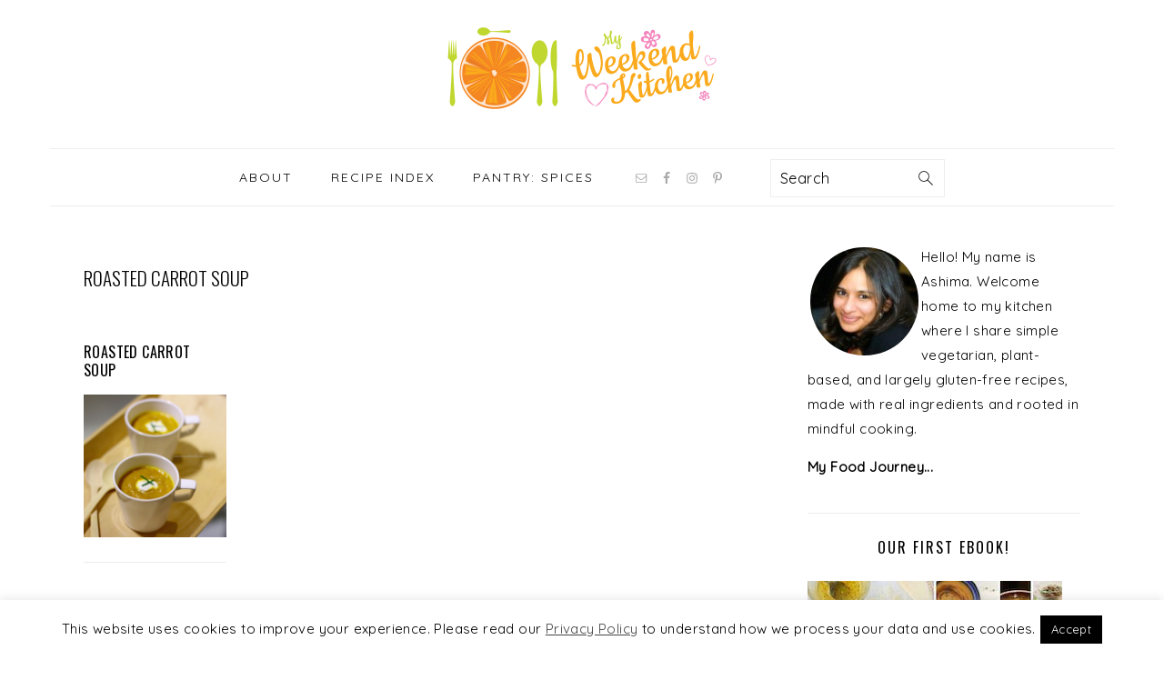

--- FILE ---
content_type: text/html; charset=UTF-8
request_url: https://www.myweekendkitchen.in/tag/roasted-carrot-soup/
body_size: 7383
content:
<!DOCTYPE html><html lang="en-US"><head ><meta charset="UTF-8" /><meta name="viewport" content="width=device-width, initial-scale=1" /><meta name='robots' content='noindex, follow' /><link media="all" href="https://www.myweekendkitchen.in/wp-content/cache/autoptimize/css/autoptimize_523ef50e48320abc705e26040d5f05ec.css" rel="stylesheet"><link media="screen" href="https://www.myweekendkitchen.in/wp-content/cache/autoptimize/css/autoptimize_a954f1be5308a225b7dbf99d12fe33bf.css" rel="stylesheet"><title>roasted carrot soup Archives | My Weekend Kitchen</title><meta property="og:locale" content="en_US" /><meta property="og:type" content="article" /><meta property="og:title" content="roasted carrot soup Archives | My Weekend Kitchen" /><meta property="og:url" content="https://www.myweekendkitchen.in/tag/roasted-carrot-soup/" /><meta property="og:site_name" content="My Weekend Kitchen" /> <script type="application/ld+json" class="yoast-schema-graph">{"@context":"https://schema.org","@graph":[{"@type":"CollectionPage","@id":"https://www.myweekendkitchen.in/tag/roasted-carrot-soup/","url":"https://www.myweekendkitchen.in/tag/roasted-carrot-soup/","name":"roasted carrot soup Archives | My Weekend Kitchen","isPartOf":{"@id":"https://www.myweekendkitchen.in/#website"},"primaryImageOfPage":{"@id":"https://www.myweekendkitchen.in/tag/roasted-carrot-soup/#primaryimage"},"image":{"@id":"https://www.myweekendkitchen.in/tag/roasted-carrot-soup/#primaryimage"},"thumbnailUrl":"https://www.myweekendkitchen.in/wp-content/uploads/2015/11/Roasted-Carrot-soup.jpg","breadcrumb":{"@id":"https://www.myweekendkitchen.in/tag/roasted-carrot-soup/#breadcrumb"},"inLanguage":"en-US"},{"@type":"ImageObject","inLanguage":"en-US","@id":"https://www.myweekendkitchen.in/tag/roasted-carrot-soup/#primaryimage","url":"https://www.myweekendkitchen.in/wp-content/uploads/2015/11/Roasted-Carrot-soup.jpg","contentUrl":"https://www.myweekendkitchen.in/wp-content/uploads/2015/11/Roasted-Carrot-soup.jpg","width":1000,"height":1000,"caption":"roasted carrot soup, carrot recipe, vegetarian soup"},{"@type":"BreadcrumbList","@id":"https://www.myweekendkitchen.in/tag/roasted-carrot-soup/#breadcrumb","itemListElement":[{"@type":"ListItem","position":1,"name":"Home","item":"https://www.myweekendkitchen.in/"},{"@type":"ListItem","position":2,"name":"roasted carrot soup"}]},{"@type":"WebSite","@id":"https://www.myweekendkitchen.in/#website","url":"https://www.myweekendkitchen.in/","name":"My Weekend Kitchen","description":"Simple recipes. Lots of Love.","publisher":{"@id":"https://www.myweekendkitchen.in/#organization"},"potentialAction":[{"@type":"SearchAction","target":{"@type":"EntryPoint","urlTemplate":"https://www.myweekendkitchen.in/?s={search_term_string}"},"query-input":{"@type":"PropertyValueSpecification","valueRequired":true,"valueName":"search_term_string"}}],"inLanguage":"en-US"},{"@type":"Organization","@id":"https://www.myweekendkitchen.in/#organization","name":"My Weekend Kitchen","url":"https://www.myweekendkitchen.in/","logo":{"@type":"ImageObject","inLanguage":"en-US","@id":"https://www.myweekendkitchen.in/#/schema/logo/image/","url":"https://www.myweekendkitchen.in/wp-content/uploads/2017/04/myweekendkitchenLogo.png","contentUrl":"https://www.myweekendkitchen.in/wp-content/uploads/2017/04/myweekendkitchenLogo.png","width":800,"height":340,"caption":"My Weekend Kitchen"},"image":{"@id":"https://www.myweekendkitchen.in/#/schema/logo/image/"},"sameAs":["https://www.facebook.com/MyWeekendKitchen","https://x.com/weekend_kitchen","https://www.instagram.com/myweekendkitchen/","https://www.pinterest.com/MyWeekendKitchen/","https://www.youtube.com/channel/UCAfV0d9z2l0VivAm_bGcXxw"]}]}</script> <link rel='dns-prefetch' href='//assets.pinterest.com' /><link rel='dns-prefetch' href='//www.myweekendkitchen.in' /><link rel='dns-prefetch' href='//ws.sharethis.com' /><link rel='dns-prefetch' href='//fonts.googleapis.com' /><link href='https://sp-ao.shortpixel.ai' rel='preconnect' /><link rel="alternate" type="application/rss+xml" title="My Weekend Kitchen &raquo; Feed" href="https://www.myweekendkitchen.in/feed/" /><link rel="alternate" type="application/rss+xml" title="My Weekend Kitchen &raquo; Comments Feed" href="https://www.myweekendkitchen.in/comments/feed/" /><link rel="alternate" type="application/rss+xml" title="My Weekend Kitchen &raquo; roasted carrot soup Tag Feed" href="https://www.myweekendkitchen.in/tag/roasted-carrot-soup/feed/" /> <script>(()=>{"use strict";const e=[400,500,600,700,800,900],t=e=>`wprm-min-${e}`,n=e=>`wprm-max-${e}`,s=new Set,o="ResizeObserver"in window,r=o?new ResizeObserver((e=>{for(const t of e)c(t.target)})):null,i=.5/(window.devicePixelRatio||1);function c(s){const o=s.getBoundingClientRect().width||0;for(let r=0;r<e.length;r++){const c=e[r],a=o<=c+i;o>c+i?s.classList.add(t(c)):s.classList.remove(t(c)),a?s.classList.add(n(c)):s.classList.remove(n(c))}}function a(e){s.has(e)||(s.add(e),r&&r.observe(e),c(e))}!function(e=document){e.querySelectorAll(".wprm-recipe").forEach(a)}();if(new MutationObserver((e=>{for(const t of e)for(const e of t.addedNodes)e instanceof Element&&(e.matches?.(".wprm-recipe")&&a(e),e.querySelectorAll?.(".wprm-recipe").forEach(a))})).observe(document.documentElement,{childList:!0,subtree:!0}),!o){let e=0;addEventListener("resize",(()=>{e&&cancelAnimationFrame(e),e=requestAnimationFrame((()=>s.forEach(c)))}),{passive:!0})}})();</script> <link rel='stylesheet' id='twb-open-sans-css' href='https://fonts.googleapis.com/css?family=Open+Sans%3A300%2C400%2C500%2C600%2C700%2C800&#038;display=swap&#038;ver=6.9' type='text/css' media='all' /><link rel='stylesheet' id='google-fonts-css' href='//fonts.googleapis.com/css?family=Quicksand%3Aregular%7COswald%3Aregular%2C700%2C300%26subset%3Dlatin%2C&#038;ver=3.0.0' type='text/css' media='all' /> <script type="text/javascript" src="https://www.myweekendkitchen.in/wp-includes/js/jquery/jquery.min.js" id="jquery-core-js"></script> <script type="text/javascript" id="twbbwg-global-js-extra">var twb = {"nonce":"c1e487d738","ajax_url":"https://www.myweekendkitchen.in/wp-admin/admin-ajax.php","plugin_url":"https://www.myweekendkitchen.in/wp-content/plugins/photo-gallery/booster","href":"https://www.myweekendkitchen.in/wp-admin/admin.php?page=twbbwg_photo-gallery"};
var twb = {"nonce":"c1e487d738","ajax_url":"https://www.myweekendkitchen.in/wp-admin/admin-ajax.php","plugin_url":"https://www.myweekendkitchen.in/wp-content/plugins/photo-gallery/booster","href":"https://www.myweekendkitchen.in/wp-admin/admin.php?page=twbbwg_photo-gallery"};
//# sourceURL=twbbwg-global-js-extra</script> <script type="text/javascript" id="cookie-law-info-js-extra">var Cli_Data = {"nn_cookie_ids":[],"cookielist":[],"non_necessary_cookies":[],"ccpaEnabled":"","ccpaRegionBased":"","ccpaBarEnabled":"","strictlyEnabled":["necessary","obligatoire"],"ccpaType":"gdpr","js_blocking":"","custom_integration":"","triggerDomRefresh":"","secure_cookies":""};
var cli_cookiebar_settings = {"animate_speed_hide":"500","animate_speed_show":"500","background":"#fff","border":"#444","border_on":"","button_1_button_colour":"#000","button_1_button_hover":"#000000","button_1_link_colour":"#fff","button_1_as_button":"1","button_1_new_win":"","button_2_button_colour":"#333","button_2_button_hover":"#292929","button_2_link_colour":"#444","button_2_as_button":"","button_2_hidebar":"","button_3_button_colour":"#000","button_3_button_hover":"#000000","button_3_link_colour":"#fff","button_3_as_button":"1","button_3_new_win":"1","button_4_button_colour":"#000","button_4_button_hover":"#000000","button_4_link_colour":"#fff","button_4_as_button":"1","button_7_button_colour":"#61a229","button_7_button_hover":"#4e8221","button_7_link_colour":"#fff","button_7_as_button":"1","button_7_new_win":"","font_family":"inherit","header_fix":"","notify_animate_hide":"1","notify_animate_show":"","notify_div_id":"#cookie-law-info-bar","notify_position_horizontal":"right","notify_position_vertical":"bottom","scroll_close":"","scroll_close_reload":"","accept_close_reload":"","reject_close_reload":"","showagain_tab":"","showagain_background":"#fff","showagain_border":"#000","showagain_div_id":"#cookie-law-info-again","showagain_x_position":"100px","text":"#000","show_once_yn":"","show_once":"10000","logging_on":"","as_popup":"","popup_overlay":"1","bar_heading_text":"","cookie_bar_as":"banner","popup_showagain_position":"bottom-right","widget_position":"left"};
var log_object = {"ajax_url":"https://www.myweekendkitchen.in/wp-admin/admin-ajax.php"};
//# sourceURL=cookie-law-info-js-extra</script> <script id='st_insights_js' type="text/javascript" src="https://ws.sharethis.com/button/st_insights.js?publisher=4d48b7c5-0ae3-43d4-bfbe-3ff8c17a8ae6&amp;product=simpleshare&amp;ver=8.5.3" id="ssba-sharethis-js"></script> <link rel="https://api.w.org/" href="https://www.myweekendkitchen.in/wp-json/" /><link rel="alternate" title="JSON" type="application/json" href="https://www.myweekendkitchen.in/wp-json/wp/v2/tags/634" /><link rel="EditURI" type="application/rsd+xml" title="RSD" href="https://www.myweekendkitchen.in/xmlrpc.php?rsd" /><meta name="generator" content="WordPress 6.9" /><link rel="pingback" href="https://www.myweekendkitchen.in/xmlrpc.php" /> <script>(function(i,s,o,g,r,a,m){i['GoogleAnalyticsObject']=r;i[r]=i[r]||function(){
  (i[r].q=i[r].q||[]).push(arguments)},i[r].l=1*new Date();a=s.createElement(o),
  m=s.getElementsByTagName(o)[0];a.async=1;a.src=g;m.parentNode.insertBefore(a,m)
  })(window,document,'script','//www.google-analytics.com/analytics.js','ga');

  ga('create', 'UA-35573797-1', 'auto');
  ga('send', 'pageview');</script> <meta name="google-site-verification" content="pr-J7lC8fSPtanaTVbA0wkBL8goJR6IsPSdyrf3gLvM" /><link rel="author" href="https://plus.google.com/107571878801965745198/posts" /><meta name="p:domain_verify" content="f7996079eaaf492aa62de80794fd1030"/><meta name="pinterest-rich-pin" content="false" /><style type="text/css">.site-title a { background: url(https://sp-ao.shortpixel.ai/client/to_webp,q_glossy,ret_img/https://www.myweekendkitchen.in/wp-content/uploads/2017/04/myweekendkitchenLogo300.png) no-repeat !important; }</style><link rel="icon" href="https://sp-ao.shortpixel.ai/client/to_webp,q_glossy,ret_img,w_32,h_32/https://www.myweekendkitchen.in/wp-content/uploads/2017/06/cropped-favicon-MWK-32x32.png" sizes="32x32" /><link rel="icon" href="https://sp-ao.shortpixel.ai/client/to_webp,q_glossy,ret_img,w_192,h_192/https://www.myweekendkitchen.in/wp-content/uploads/2017/06/cropped-favicon-MWK-192x192.png" sizes="192x192" /><link rel="apple-touch-icon" href="https://sp-ao.shortpixel.ai/client/to_webp,q_glossy,ret_img,w_180,h_180/https://www.myweekendkitchen.in/wp-content/uploads/2017/06/cropped-favicon-MWK-180x180.png" /><meta name="msapplication-TileImage" content="https://www.myweekendkitchen.in/wp-content/uploads/2017/06/cropped-favicon-MWK-270x270.png" /></head><body class="archive tag tag-roasted-carrot-soup tag-634 wp-theme-genesis wp-child-theme-foodiepro-30 custom-header header-image header-full-width content-sidebar foodie-pro"><div class="site-container"><section><h2 class="screen-reader-text">Skip links</h2><ul class="genesis-skip-link"><li><a href="#genesis-nav-primary" class="screen-reader-shortcut"> Skip to primary navigation</a></li><li><a href="#genesis-content" class="screen-reader-shortcut"> Skip to content</a></li><li><a href="#genesis-sidebar-primary" class="screen-reader-shortcut"> Skip to primary sidebar</a></li></ul></section><header class="site-header"><div class="wrap"><div class="title-area"><p class="site-title"><a href="https://www.myweekendkitchen.in/">My Weekend Kitchen</a></p><p class="site-description">Simple recipes. Lots of Love.</p></div></div></header><h2 class="screen-reader-text">Main navigation</h2><nav class="nav-primary" id="genesis-nav-primary" aria-label="Main navigation"><div class="wrap"><ul id="menu-menu1-categories" class="menu genesis-nav-menu menu-primary"><li id="menu-item-895" class="menu-item menu-item-type-post_type menu-item-object-page menu-item-has-children menu-item-895"><a href="https://www.myweekendkitchen.in/about/"><span >About</span></a><ul class="sub-menu"><li id="menu-item-5256" class="menu-item menu-item-type-post_type menu-item-object-page menu-item-5256"><a href="https://www.myweekendkitchen.in/my-food-journey/"><span >My Food Journey</span></a></li><li id="menu-item-4560" class="menu-item menu-item-type-post_type menu-item-object-page menu-item-4560"><a href="https://www.myweekendkitchen.in/mindful-cooking/"><span >Mindful Cooking</span></a></li></ul></li><li id="menu-item-3235" class="menu-item menu-item-type-post_type menu-item-object-page menu-item-3235"><a href="https://www.myweekendkitchen.in/recipe-index-2/"><span >Recipe Index</span></a></li><li id="menu-item-894" class="menu-item menu-item-type-post_type menu-item-object-page menu-item-has-children menu-item-894"><a href="https://www.myweekendkitchen.in/indian-spices-names-hindi-english/" title="List of Indian Spices in Hindi &#038; English"><span >Pantry: Spices</span></a><ul class="sub-menu"><li id="menu-item-3508" class="menu-item menu-item-type-post_type menu-item-object-page menu-item-3508"><a href="https://www.myweekendkitchen.in/millets-grains-glossary-english-hindi/" title="List of millets &#038; grains in Hindi &#038; English"><span >Pantry: Millets &#038; Grains</span></a></li><li id="menu-item-6013" class="menu-item menu-item-type-post_type menu-item-object-page menu-item-6013"><a href="https://www.myweekendkitchen.in/types-of-lentils-pulses-english-hindi/" title="List of dals, lentils, &#038; pulses in Hindi &#038; English"><span >Pantry: Lentils &#038; Pulses</span></a></li></ul></li><li id="foodie-social" class="foodie-social menu-item"><aside class="widget-area"><h2 class="genesis-sidebar-title screen-reader-text">Nav Social Menu</h2><section id="simple-social-icons-3" class="widget simple-social-icons"><div class="widget-wrap"><ul class="aligncenter"><li class="ssi-email"><a href="mailto:ashima.goyal@gmail.com" ><svg role="img" class="social-email" aria-labelledby="social-email-3"><use xlink:href="https://www.myweekendkitchen.in/wp-content/plugins/simple-social-icons/symbol-defs.svg#social-email"></use></svg></a></li><li class="ssi-facebook"><a href="https://www.facebook.com/MyWeekendKitchen/" target="_blank" rel="noopener noreferrer"><svg role="img" class="social-facebook" aria-labelledby="social-facebook-3"><use xlink:href="https://www.myweekendkitchen.in/wp-content/plugins/simple-social-icons/symbol-defs.svg#social-facebook"></use></svg></a></li><li class="ssi-instagram"><a href="https://www.instagram.com/myweekendkitchen/" target="_blank" rel="noopener noreferrer"><svg role="img" class="social-instagram" aria-labelledby="social-instagram-3"><use xlink:href="https://www.myweekendkitchen.in/wp-content/plugins/simple-social-icons/symbol-defs.svg#social-instagram"></use></svg></a></li><li class="ssi-pinterest"><a href="http://pinterest.com/myweekendkitchen" target="_blank" rel="noopener noreferrer"><svg role="img" class="social-pinterest" aria-labelledby="social-pinterest-3"><use xlink:href="https://www.myweekendkitchen.in/wp-content/plugins/simple-social-icons/symbol-defs.svg#social-pinterest"></use></svg></a></li></ul></div></section></aside><form class="search-form" method="get" action="https://www.myweekendkitchen.in/" role="search"><meta itemprop="target" content="https://www.myweekendkitchen.in/?s={s}"/><label class="search-form-label screen-reader-text" for="searchform-697613b6e8a53">Search</label><input itemprop="query-input" type="search" name="s" id="searchform-697613b6e8a53" placeholder="Search" /><input type="submit" value="Search" /></form></li></ul></div></nav><div class="site-inner"><div class="content-sidebar-wrap"><main class="content" id="genesis-content"><div class="archive-description taxonomy-archive-description taxonomy-description"><h1 class="archive-title">roasted carrot soup</h1></div><article class="simple-grid one-fourth odd first post-2388 post type-post status-publish format-standard has-post-thumbnail category-soup-salad tag-roasted-carrot-soup tag-soup tag-vegetarian tag-vegetarian-soup entry"><header class="entry-header"><h2 class="entry-title"><a href="https://www.myweekendkitchen.in/roasted-carrot-soup/" rel="bookmark">Roasted Carrot Soup</a></h2></header><div class="entry-content"><a class="entry-image-link" href="https://www.myweekendkitchen.in/roasted-carrot-soup/" aria-hidden="true"><noscript><img width="320" height="321" src="https://sp-ao.shortpixel.ai/client/to_webp,q_glossy,ret_img,w_320,h_321/https://www.myweekendkitchen.in/wp-content/uploads/2015/11/Roasted-Carrot-soup.jpg" class="alignleft post-image entry-image" alt="Roasted Carrot Soup" decoding="async" srcset="https://sp-ao.shortpixel.ai/client/to_webp,q_glossy,ret_img,w_1000/https://www.myweekendkitchen.in/wp-content/uploads/2015/11/Roasted-Carrot-soup.jpg 1000w, https://sp-ao.shortpixel.ai/client/to_webp,q_glossy,ret_img,w_150/https://www.myweekendkitchen.in/wp-content/uploads/2015/11/Roasted-Carrot-soup-150x150.jpg 150w, https://sp-ao.shortpixel.ai/client/to_webp,q_glossy,ret_img,w_300/https://www.myweekendkitchen.in/wp-content/uploads/2015/11/Roasted-Carrot-soup-300x300.jpg 300w, https://sp-ao.shortpixel.ai/client/to_webp,q_glossy,ret_img,w_700/https://www.myweekendkitchen.in/wp-content/uploads/2015/11/Roasted-Carrot-soup-700x700.jpg 700w, https://sp-ao.shortpixel.ai/client/to_webp,q_glossy,ret_img,w_332/https://www.myweekendkitchen.in/wp-content/uploads/2015/11/Roasted-Carrot-soup-332x332.jpg 332w, https://sp-ao.shortpixel.ai/client/to_webp,q_glossy,ret_img,w_432/https://www.myweekendkitchen.in/wp-content/uploads/2015/11/Roasted-Carrot-soup-432x432.jpg 432w, https://sp-ao.shortpixel.ai/client/to_webp,q_glossy,ret_img,w_268/https://www.myweekendkitchen.in/wp-content/uploads/2015/11/Roasted-Carrot-soup-268x268.jpg 268w" sizes="(max-width: 320px) 100vw, 320px" /></noscript><img width="320" height="321" src='data:image/svg+xml,%3Csvg%20xmlns=%22http://www.w3.org/2000/svg%22%20viewBox=%220%200%20320%20321%22%3E%3C/svg%3E' data-src="https://sp-ao.shortpixel.ai/client/to_webp,q_glossy,ret_img,w_320,h_321/https://www.myweekendkitchen.in/wp-content/uploads/2015/11/Roasted-Carrot-soup.jpg" class="lazyload alignleft post-image entry-image" alt="Roasted Carrot Soup" decoding="async" data-srcset="https://sp-ao.shortpixel.ai/client/to_webp,q_glossy,ret_img,w_1000/https://www.myweekendkitchen.in/wp-content/uploads/2015/11/Roasted-Carrot-soup.jpg 1000w, https://sp-ao.shortpixel.ai/client/to_webp,q_glossy,ret_img,w_150/https://www.myweekendkitchen.in/wp-content/uploads/2015/11/Roasted-Carrot-soup-150x150.jpg 150w, https://sp-ao.shortpixel.ai/client/to_webp,q_glossy,ret_img,w_300/https://www.myweekendkitchen.in/wp-content/uploads/2015/11/Roasted-Carrot-soup-300x300.jpg 300w, https://sp-ao.shortpixel.ai/client/to_webp,q_glossy,ret_img,w_700/https://www.myweekendkitchen.in/wp-content/uploads/2015/11/Roasted-Carrot-soup-700x700.jpg 700w, https://sp-ao.shortpixel.ai/client/to_webp,q_glossy,ret_img,w_332/https://www.myweekendkitchen.in/wp-content/uploads/2015/11/Roasted-Carrot-soup-332x332.jpg 332w, https://sp-ao.shortpixel.ai/client/to_webp,q_glossy,ret_img,w_432/https://www.myweekendkitchen.in/wp-content/uploads/2015/11/Roasted-Carrot-soup-432x432.jpg 432w, https://sp-ao.shortpixel.ai/client/to_webp,q_glossy,ret_img,w_268/https://www.myweekendkitchen.in/wp-content/uploads/2015/11/Roasted-Carrot-soup-268x268.jpg 268w" data-sizes="(max-width: 320px) 100vw, 320px" /></a></div><footer class="entry-footer"><p class="entry-meta"><span class="entry-categories">Filed Under: <a href="https://www.myweekendkitchen.in/category/recipe/soup-salad/" rel="category tag">Soups &amp; Salads</a></span> <span class="entry-tags">Tagged With: <a href="https://www.myweekendkitchen.in/tag/roasted-carrot-soup/" rel="tag">roasted carrot soup</a>, <a href="https://www.myweekendkitchen.in/tag/soup/" rel="tag">soup</a>, <a href="https://www.myweekendkitchen.in/tag/vegetarian/" rel="tag">vegetarian</a>, <a href="https://www.myweekendkitchen.in/tag/vegetarian-soup/" rel="tag">vegetarian soup</a></span></p></footer></article></main><aside class="sidebar sidebar-primary widget-area" role="complementary" aria-label="Primary Sidebar" id="genesis-sidebar-primary"><h2 class="genesis-sidebar-title screen-reader-text">Primary Sidebar</h2><section id="user-profile-2" class="widget user-profile"><div class="widget-wrap"><p><noscript><img alt='' src='https://secure.gravatar.com/avatar/4905a67a87f795d84eb5f2bfd1e5a04c7bfe5419e63b356050fe22ca92f21dab?s=125&#038;d=blank&#038;r=g' srcset='https://secure.gravatar.com/avatar/4905a67a87f795d84eb5f2bfd1e5a04c7bfe5419e63b356050fe22ca92f21dab?s=250&#038;d=blank&#038;r=g 2x' class='avatar avatar-125 photo' height='125' width='125' decoding='async'/></noscript><img alt='' src='data:image/svg+xml,%3Csvg%20xmlns=%22http://www.w3.org/2000/svg%22%20viewBox=%220%200%20125%20125%22%3E%3C/svg%3E' data-src='https://secure.gravatar.com/avatar/4905a67a87f795d84eb5f2bfd1e5a04c7bfe5419e63b356050fe22ca92f21dab?s=125&#038;d=blank&#038;r=g' data-srcset='https://secure.gravatar.com/avatar/4905a67a87f795d84eb5f2bfd1e5a04c7bfe5419e63b356050fe22ca92f21dab?s=250&#038;d=blank&#038;r=g 2x' class='lazyload avatar avatar-125 photo' height='125' width='125' decoding='async'/>Hello! My name is Ashima.  Welcome home to my kitchen where I share simple vegetarian, plant-based, and largely gluten-free recipes, made with real ingredients and rooted in mindful cooking.</p><p> <a class="pagelink" href="https://www.myweekendkitchen.in/my-food-journey/">My Food Journey...</a></p></div></section><section id="media_image-2" class="widget widget_media_image"><div class="widget-wrap"><h3 class="widgettitle widget-title">OUR FIRST eBOOK!</h3> <a href="mailto:weekendkitchenin@gmail.com"><noscript><img width="280" height="420" src="https://sp-ao.shortpixel.ai/client/to_webp,q_glossy,ret_img,w_280,h_420/https://www.myweekendkitchen.in/wp-content/uploads/2020/04/Soup_and_Salads_recipe_ebook_free_download.jpg" class="image wp-image-5942  attachment-full size-full" alt="veg and gluten free soups and salads recipe ebook free download" style="max-width: 100%; height: auto;" decoding="async" srcset="https://sp-ao.shortpixel.ai/client/to_webp,q_glossy,ret_img,w_280/https://www.myweekendkitchen.in/wp-content/uploads/2020/04/Soup_and_Salads_recipe_ebook_free_download.jpg 280w, https://sp-ao.shortpixel.ai/client/to_webp,q_glossy,ret_img,w_200/https://www.myweekendkitchen.in/wp-content/uploads/2020/04/Soup_and_Salads_recipe_ebook_free_download-200x300.jpg 200w" sizes="(max-width: 280px) 100vw, 280px" /></noscript><img width="280" height="420" src='data:image/svg+xml,%3Csvg%20xmlns=%22http://www.w3.org/2000/svg%22%20viewBox=%220%200%20280%20420%22%3E%3C/svg%3E' data-src="https://sp-ao.shortpixel.ai/client/to_webp,q_glossy,ret_img,w_280,h_420/https://www.myweekendkitchen.in/wp-content/uploads/2020/04/Soup_and_Salads_recipe_ebook_free_download.jpg" class="lazyload image wp-image-5942  attachment-full size-full" alt="veg and gluten free soups and salads recipe ebook free download" style="max-width: 100%; height: auto;" decoding="async" data-srcset="https://sp-ao.shortpixel.ai/client/to_webp,q_glossy,ret_img,w_280/https://www.myweekendkitchen.in/wp-content/uploads/2020/04/Soup_and_Salads_recipe_ebook_free_download.jpg 280w, https://sp-ao.shortpixel.ai/client/to_webp,q_glossy,ret_img,w_200/https://www.myweekendkitchen.in/wp-content/uploads/2020/04/Soup_and_Salads_recipe_ebook_free_download-200x300.jpg 200w" data-sizes="(max-width: 280px) 100vw, 280px" /></a></div></section><section id="text-11" class="widget widget_text"><div class="widget-wrap"><div class="textwidget"><ul><li><a href="https://www.myweekendkitchen.in/privacy-policy/" target="_blank" rel="noopener">Privacy Policy</a></li><li><a href="https://www.myweekendkitchen.in/disclaimer/" target="_blank" rel="noopener">Disclaimer</a></li><li><a href="https://www.myweekendkitchen.in/terms-and-conditions/" rel="noopener" target="_blank">Terms &#038; Conditions</a></li></ul></div></div></section></aside></div></div><footer class="site-footer"><div class="wrap"><p>Copyright &#x000A9;&nbsp;2026 &middot; <a href="http://feastdesignco.com/">Foodie Pro</a> & <a href="http://www.studiopress.com/">The Genesis Framework</a></p></div></footer></div><script type="speculationrules">{"prefetch":[{"source":"document","where":{"and":[{"href_matches":"/*"},{"not":{"href_matches":["/wp-*.php","/wp-admin/*","/wp-content/uploads/*","/wp-content/*","/wp-content/plugins/*","/wp-content/themes/foodiepro-3.0/*","/wp-content/themes/genesis/*","/*\\?(.+)"]}},{"not":{"selector_matches":"a[rel~=\"nofollow\"]"}},{"not":{"selector_matches":".no-prefetch, .no-prefetch a"}}]},"eagerness":"conservative"}]}</script> <div id="cookie-law-info-bar" data-nosnippet="true"><span>This website uses cookies to improve your experience. Please read our <a href="https://www.myweekendkitchen.in/privacy-policy/" id="CONSTANT_OPEN_URL" target="_blank" class="cli-plugin-main-link">Privacy Policy</a> to understand how we process your data and use cookies.<a role='button' data-cli_action="accept" id="cookie_action_close_header" class="medium cli-plugin-button cli-plugin-main-button cookie_action_close_header cli_action_button wt-cli-accept-btn">Accept</a> </span></div><div id="cookie-law-info-again" data-nosnippet="true"><span id="cookie_hdr_showagain">Privacy &amp; Cookies Policy</span></div><div class="cli-modal" data-nosnippet="true" id="cliSettingsPopup" tabindex="-1" role="dialog" aria-labelledby="cliSettingsPopup" aria-hidden="true"><div class="cli-modal-dialog" role="document"><div class="cli-modal-content cli-bar-popup"> <button type="button" class="cli-modal-close" id="cliModalClose"> <svg class="" viewBox="0 0 24 24"><path d="M19 6.41l-1.41-1.41-5.59 5.59-5.59-5.59-1.41 1.41 5.59 5.59-5.59 5.59 1.41 1.41 5.59-5.59 5.59 5.59 1.41-1.41-5.59-5.59z"></path><path d="M0 0h24v24h-24z" fill="none"></path></svg> <span class="wt-cli-sr-only">Close</span> </button><div class="cli-modal-body"><div class="cli-container-fluid cli-tab-container"><div class="cli-row"><div class="cli-col-12 cli-align-items-stretch cli-px-0"><div class="cli-privacy-overview"><h4>Privacy Overview</h4><div class="cli-privacy-content"><div class="cli-privacy-content-text">This website uses cookies to improve your experience while you navigate through the website. Out of these, the cookies that are categorized as necessary are stored on your browser as they are essential for the working of basic functionalities of the website. We also use third-party cookies that help us analyze and understand how you use this website. These cookies will be stored in your browser only with your consent. You also have the option to opt-out of these cookies. But opting out of some of these cookies may affect your browsing experience.</div></div> <a class="cli-privacy-readmore" aria-label="Show more" role="button" data-readmore-text="Show more" data-readless-text="Show less"></a></div></div><div class="cli-col-12 cli-align-items-stretch cli-px-0 cli-tab-section-container"><div class="cli-tab-section"><div class="cli-tab-header"> <a role="button" tabindex="0" class="cli-nav-link cli-settings-mobile" data-target="necessary" data-toggle="cli-toggle-tab"> Necessary </a><div class="wt-cli-necessary-checkbox"> <input type="checkbox" class="cli-user-preference-checkbox"  id="wt-cli-checkbox-necessary" data-id="checkbox-necessary" checked="checked"  /> <label class="form-check-label" for="wt-cli-checkbox-necessary">Necessary</label></div> <span class="cli-necessary-caption">Always Enabled</span></div><div class="cli-tab-content"><div class="cli-tab-pane cli-fade" data-id="necessary"><div class="wt-cli-cookie-description"> Necessary cookies are absolutely essential for the website to function properly. This category only includes cookies that ensures basic functionalities and security features of the website. These cookies do not store any personal information.</div></div></div></div><div class="cli-tab-section"><div class="cli-tab-header"> <a role="button" tabindex="0" class="cli-nav-link cli-settings-mobile" data-target="non-necessary" data-toggle="cli-toggle-tab"> Non-necessary </a><div class="cli-switch"> <input type="checkbox" id="wt-cli-checkbox-non-necessary" class="cli-user-preference-checkbox"  data-id="checkbox-non-necessary" checked='checked' /> <label for="wt-cli-checkbox-non-necessary" class="cli-slider" data-cli-enable="Enabled" data-cli-disable="Disabled"><span class="wt-cli-sr-only">Non-necessary</span></label></div></div><div class="cli-tab-content"><div class="cli-tab-pane cli-fade" data-id="non-necessary"><div class="wt-cli-cookie-description"> Any cookies that may not be particularly necessary for the website to function and is used specifically to collect user personal data via analytics, ads, other embedded contents are termed as non-necessary cookies. It is mandatory to procure user consent prior to running these cookies on your website.</div></div></div></div></div></div></div></div><div class="cli-modal-footer"><div class="wt-cli-element cli-container-fluid cli-tab-container"><div class="cli-row"><div class="cli-col-12 cli-align-items-stretch cli-px-0"><div class="cli-tab-footer wt-cli-privacy-overview-actions"> <a id="wt-cli-privacy-save-btn" role="button" tabindex="0" data-cli-action="accept" class="wt-cli-privacy-btn cli_setting_save_button wt-cli-privacy-accept-btn cli-btn">SAVE &amp; ACCEPT</a></div></div></div></div></div></div></div></div><div class="cli-modal-backdrop cli-fade cli-settings-overlay"></div><div class="cli-modal-backdrop cli-fade cli-popupbar-overlay"></div> <script type='text/javascript'>jQuery(document).ready(function($) {$(".flexslider").flexslider({controlsContainer: "#genesis-responsive-slider",animation: "slide",directionNav: 1,controlNav: 1,animationDuration: 800,slideshowSpeed: 4000    });  });</script><noscript><style>.lazyload{display:none;}</style></noscript><script data-noptimize="1">window.lazySizesConfig=window.lazySizesConfig||{};window.lazySizesConfig.loadMode=1;</script><script async data-noptimize="1" src='https://www.myweekendkitchen.in/wp-content/plugins/autoptimize/classes/external/js/lazysizes.min.js'></script><script type="text/javascript" src="https://assets.pinterest.com/js/pinit.js async data-pin-hover=true data-pin-height=28 data-pin-shape=rectangle data-pin-color=red data-pin-lang=eng" id="pinit-js-js"></script> <script type="text/javascript" src="https://www.myweekendkitchen.in/wp-content/cache/autoptimize/js/autoptimize_single_79ebb4e295a9a24dbcaa181a6bd9855b.js" id="simple-share-buttons-adder-ssba-js"></script> <script type="text/javascript" id="simple-share-buttons-adder-ssba-js-after">Main.boot( [] );
//# sourceURL=simple-share-buttons-adder-ssba-js-after</script> <script defer src="https://www.myweekendkitchen.in/wp-content/cache/autoptimize/js/autoptimize_96782954aaa887d185f39f6a179d2803.js"></script></body></html>

--- FILE ---
content_type: text/css
request_url: https://www.myweekendkitchen.in/wp-content/cache/autoptimize/css/autoptimize_a954f1be5308a225b7dbf99d12fe33bf.css
body_size: 275
content:
#simple-social-icons-3 ul li a,#simple-social-icons-3 ul li a:hover,#simple-social-icons-3 ul li a:focus{background-color:#fff !important;border-radius:3px;color:#aaa !important;border:0 #fff solid !important;font-size:14px;padding:7px}#simple-social-icons-3 ul li a:hover,#simple-social-icons-3 ul li a:focus{background-color:#fff !important;border-color:#fff !important;color:#101010 !important}#simple-social-icons-3 ul li a:focus{outline:1px dotted #fff !important}

--- FILE ---
content_type: text/plain
request_url: https://www.google-analytics.com/j/collect?v=1&_v=j102&a=352883283&t=pageview&_s=1&dl=https%3A%2F%2Fwww.myweekendkitchen.in%2Ftag%2Froasted-carrot-soup%2F&ul=en-us%40posix&dt=roasted%20carrot%20soup%20Archives%20%7C%20My%20Weekend%20Kitchen&sr=1280x720&vp=1280x720&_u=IEBAAEABAAAAACAAI~&jid=1733209182&gjid=481447646&cid=1768641911.1769345976&tid=UA-35573797-1&_gid=1441350739.1769345976&_r=1&_slc=1&z=631144971
body_size: -452
content:
2,cG-NFNL5BJED2